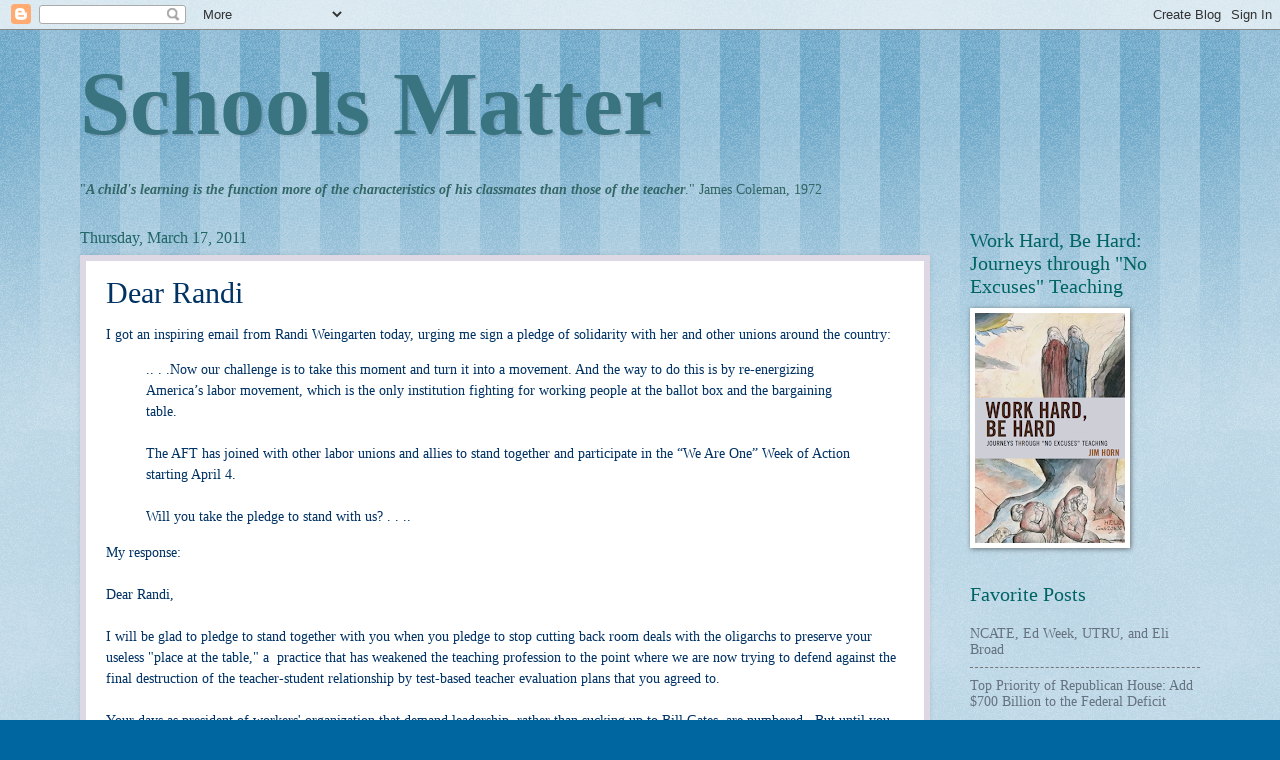

--- FILE ---
content_type: text/html; charset=UTF-8
request_url: http://www.schoolsmatter.info/b/stats?style=BLACK_TRANSPARENT&timeRange=ALL_TIME&token=APq4FmBvfw_fs3jmF7Ux8Ekty_0-QjYEli92XnySYEtnMWuLVb5Ms5MRLkWrR7GbCyfVs-FHemDihBohrCW-wRNPg3JWXiZoDg
body_size: 270
content:
{"total":21612254,"sparklineOptions":{"backgroundColor":{"fillOpacity":0.1,"fill":"#000000"},"series":[{"areaOpacity":0.3,"color":"#202020"}]},"sparklineData":[[0,50],[1,79],[2,67],[3,64],[4,69],[5,100],[6,51],[7,66],[8,58],[9,61],[10,51],[11,52],[12,56],[13,49],[14,74],[15,53],[16,45],[17,46],[18,49],[19,39],[20,68],[21,69],[22,36],[23,34],[24,50],[25,55],[26,43],[27,31],[28,44],[29,28]],"nextTickMs":39130}